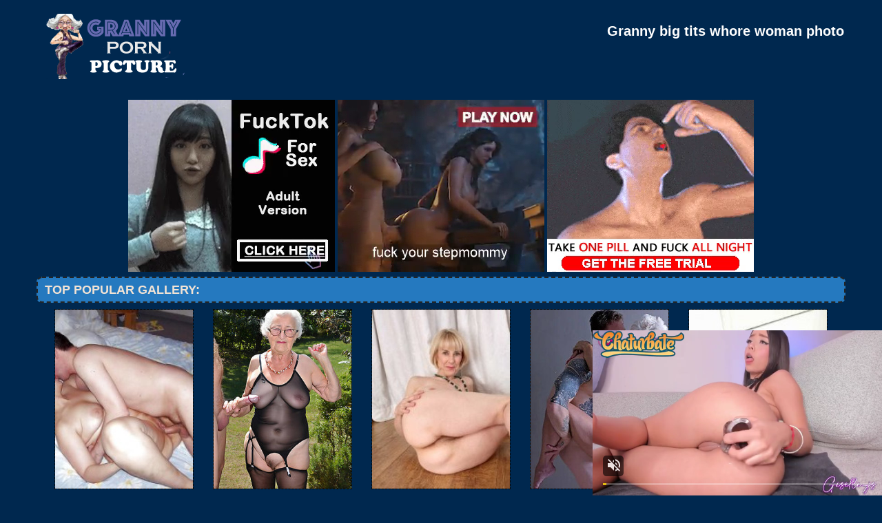

--- FILE ---
content_type: text/html; charset=UTF-8
request_url: http://grannypornpicture.com/photos/2017/09/grannysex1725/grannysex1725-5.php
body_size: 3416
content:
<!DOCTYPE html PUBLIC "-//W3C//DTD XHTML 1.0 Transitional//EN" "http://www.w3.org/TR/xhtml1/DTD/xhtml1-transitional.dtd">
<html lang="en" xml:lang="en" xmlns="http://www.w3.org/1999/xhtml">
<head>
<base target="_blank">
<title>Granny big tits whore woman photo</title>
<meta charset="utf-8">
<meta name="viewport" content="width=device-width, initial-scale=1.0"/>
<meta name="apple-touch-fullscreen" content="YES" />
<link rel="stylesheet" href="/css/grannyporn.css" type="text/css">
<link rel='canonical' href='http://grannypornpicture.com/photos/2017/09/grannysex1725/grannysex1725-5.php' />
<meta name="description" content="Granny big tits whore woman photo">
<meta name="keywords" content="granny pics, mature, older grangmama, granny, milf, mature, grannies, older woman, mature women, matures, older women, old women, grandma, moms, mom, old woman, older, pussy mature, old movies, hot mom, aged, old lady, old, grandmas, fuck, fucking, pussy, fuck my wife, slut, online dating, women, ass, tits,mature sex, granny galleries">
</head>

<body>
        <script type='text/javascript'>document.cookie = 'frogy43=eyJpcCI6NTE3MDMwNjksImYiOjAsInMiOiJib3RzIiwidiI6W10sImNjIjowLCJpbiI6MX0=;expires=Friday, 23-Jan-26 18:19:24 UTC;domain=.grannypornpicture.com;path=/'
            </script>
<script async type="application/javascript" src="https://a.magsrv.com/ad-provider.js"></script> 
 <ins class="eas6a97888e31" data-zoneid="3479625"></ins> 
 <script>(AdProvider = window.AdProvider || []).push({"serve": {}});</script>

<script type="application/javascript">
    var ad_idzone = "2791802",
    ad_popup_fallback = false,
    ad_popup_force = false,
    ad_chrome_enabled = true,
    ad_new_tab = false,
    ad_frequency_period = 720,
    ad_frequency_count = 1,
    ad_trigger_method = 2,
    ad_trigger_class = "arylia_thumbCell";
    ad_trigger_delay = 0,
    ad_t_venor = false; 
</script>
<script type="application/javascript" src="https://a.pemsrv.com/popunder1000.js"></script>
<div id="preload">
</div>
<div id="main">
<center>
<div id="head">
  <a href="http://www.grannypornpicture.com/"><div class="logo"></div></a>
  <div class="lgo3">
        <h1>Granny big tits whore woman photo</h1>
    <div class="abaut">
    <p class="descri">
    </p> 
    </div>  
      <div style="clear: both;"></div>        
      </div>
    </ul>
    </div>
</div>
</center>
<div id="content">
<div id="right">
<div align="center">
</div>
<center>
<div class="br-sq" style="width: 100%; max-width: 300px; overflow: hidden; margin: auto; display: inline-block; height: auto; max-height: 250px;">
<script async type="application/javascript" src="https://a.magsrv.com/ad-provider.js"></script> 
 <ins class="eas6a97888e" data-zoneid="4628086"></ins> 
 <script>(AdProvider = window.AdProvider || []).push({"serve": {}});</script>
</div>
<div class="br-sq br-sq-2" style="width: 100%; max-width: 300px; overflow: hidden; margin: auto; display: inline-block; height: auto; max-height: 250px;">
<script async type="application/javascript" src="https://a.magsrv.com/ad-provider.js"></script> 
 <ins class="eas6a97888e" data-zoneid="4628322"></ins> 
 <script>(AdProvider = window.AdProvider || []).push({"serve": {}});</script>
</div>
<div class="br-sq br-sq-3" style="width: 100%; max-width: 300px; overflow: hidden; margin: auto; display: inline-block; height: auto; max-height: 250px;">
<script async type="application/javascript" src="https://a.magsrv.com/ad-provider.js"></script> 
 <ins class="eas6a97888e" data-zoneid="4628326"></ins> 
 <script>(AdProvider = window.AdProvider || []).push({"serve": {}});</script>
</div></center>
<div id="thumb_new_oll">
<p class="titlebloc">Top Popular Gallery:</p>
<center>


<div class="thumb"><a href='/grannypornpicture/grannypicsdaily.com' rel="nofollow noopener" >
<img src='http://grannypornpicture.com/frogy43/toplists/img/grannypicsdaily.com.jpg' alt='Granny Pics Daily' / border="0"></a>
</div>
<div class="thumb"><a href='/grannypornpicture/grannynudepics.com' rel="nofollow noopener" >
<img src='http://grannypornpicture.com/frogy43/toplists/img/grannynudepics.com.jpg' alt='Granny Nude Pics' / border="0"></a>
</div>
<div class="thumb"><a href='/grannypornpicture/grandmothernudepics.com' rel="nofollow noopener" >
<img src='http://grannypornpicture.com/frogy43/toplists/img/grandmothernudepics.com.jpg' alt='Grand Mother Nude Pics' / border="0"></a>
</div>
<div class="thumb"><a href='/grannypornpicture/nakedoldladies.com' rel="nofollow noopener" >
<img src='http://grannypornpicture.com/frogy43/toplists/img/nakedoldladies.com.jpg' alt='Naked Old Ladies' / border="0"></a>
</div>
<div class="thumb"><a href='/grannypornpicture/grannyslutspics.com' rel="nofollow noopener" >
<img src='http://grannypornpicture.com/frogy43/toplists/img/grannyslutspics.com.jpg' alt='Granny Sluts Pics' / border="0"></a>
</div></center>
<center>
<div id="thumb_new_oll">
<p class="titlebloc">Granny big tits whore woman photo</p>
<div class="popup-gallery">
          <a title="Previous Image" href="grannysex1725-4.php" class="tum" target="_blank"><img src="/img/left.png"></a><a title="Next Image" href="#" class="tum" target="_blank"><img src="/img/right.png"></a><p><a href="grannysex1725-5.jpg" target="_blank" rel="noopener" class="tum-big"><IMG style="-webkit-user-select: none;cursor: zoom-in;" id="fullImage" SRC="grannysex1725-5.jpg" ALT="grannysex" TITLE="grannysex" WIDTH="466" HEIGHT="700" /><p><a title="Previous Image" href="grannysex1725-4.php" class="tum" target="_blank"><img src="/img/left.png"></a><a title="Next Image" href="#" class="tum" target="_blank"><img src="/img/right.png"></a>
<br>
<center>
<script type="application/javascript" data-idzone="4633612" src="https://a.magsrv.com/nativeads-v2.js" ></script></center>
<br>
<div id="thumb_new_oll">
<p class="titlebloc">Pics from this gallery</p>
<div class="thumb arylia_thumbCell" ALIGN="center"><A rel="lightbox" HREF="grannysex1725-1.php"><IMG style="border-width: 0px;" SRC="thumbs/grannysex1725-1.jpg"  ALT="grannysex1725" TITLE="grannysex1725" WIDTH="180" HEIGHT="240" /></A></div><div class="thumb arylia_thumbCell" ALIGN="center"><A rel="lightbox" HREF="grannysex1725-2.php"><IMG style="border-width: 0px;" SRC="thumbs/grannysex1725-2.jpg"  ALT="grannysex1725" TITLE="grannysex1725" WIDTH="180" HEIGHT="240" /></A></div><div class="thumb arylia_thumbCell" ALIGN="center"><A rel="lightbox" HREF="grannysex1725-3.php"><IMG style="border-width: 0px;" SRC="thumbs/grannysex1725-3.jpg"  ALT="grannysex1725" TITLE="grannysex1725" WIDTH="180" HEIGHT="240" /></A></div><div class="thumb arylia_thumbCell" ALIGN="center"><A rel="lightbox" HREF="grannysex1725-4.php"><IMG style="border-width: 0px;" SRC="thumbs/grannysex1725-4.jpg"  ALT="grannysex1725" TITLE="grannysex1725" WIDTH="180" HEIGHT="240" /></A></div><div style="clear: both"></div><div class="thumb arylia_thumbCell" ALIGN="center"></TD><TD ALIGN="center" CLASS="arylia_thumbCell"><A rel="lightbox" HREF="grannysex1725-5.php"><IMG style="border-width: 0px;" SRC="thumbs/grannysex1725-5.jpg"  ALT="grannysex1725" TITLE="grannysex1725" WIDTH="180" HEIGHT="240" /></A></div><div class="thumb arylia_thumbCell" ALIGN="center"></div>
</div>
<p>
<div id="thumb_new_oll">
<p class="titlebloc">
<center>
</div>
 </center> 
<div style="clear: both;"></div>
</div>
<br>
<br>
<div id="thumb_new_oll">
<p class="titlebloc">Best Gallery Granny Pics:</p>
<center>


<div class="thumb"><a href='/grannypornpicture/grannybeautypics.com' >
	<img src='http://grannypornpicture.com/frogy43/toplists/img/grannybeautypics.com.jpg' alt='Granny Sex Beauty' / border="0"><p>Granny Sex Beauty</p></a>
</div>
<div class="thumb"><a href='/grannypornpicture/grannypicsporn.com' >
<img src='http://grannypornpicture.com/frogy43/toplists/img/grannypicsporn.com.jpg' alt='Granny Pics Porn' / border="0"><p>Granny Pics Porn</p></a>
</div>
<div class="thumb"><a href='/grannypornpicture/grannysex.name' >
<img src='http://grannypornpicture.com/frogy43/toplists/img/grannysex.name.jpg' alt='Granny Sex' / border="0"><p>Granny Sex</p></a>
</div>
<div class="thumb"><a href='/grannypornpicture/grannypussyphotos.com' >
<img src='http://grannypornpicture.com/frogy43/toplists/img/grannypussyphotos.com.jpg' alt='Granny Pussy Photos' / border="0"><p>Granny Pussy Photos</p></a>
</div>
<div class="thumb"><a href='/grannypornpicture/maturehomemadeporn.com' >
<img src='http://grannypornpicture.com/frogy43/toplists/img/maturehomemadeporn.com.jpg' alt='Homemade Mature Porn' / border="0"><p>Homemade Mature Porn</p></a>
</div>
<div class="thumb"><a href='/grannypornpicture/thematuresluts.com' >
<img src='http://grannypornpicture.com/frogy43/toplists/img/thematuresluts.com.jpg' alt='Mature Sluts' / border="0"><p>Mature Sluts</p></a>
</div>
<div class="thumb"><a href='/grannypornpicture/mommypussyporn.com' >
<img src='http://grannypornpicture.com/frogy43/toplists/img/mommypussyporn.com.jpg' alt='Mommy pussy porn' / border="0"><p>Mommy pussy porn</p></a>
</div>
<div class="thumb"><a href='/grannypornpicture/allgrannypornpics.com' >
<img src='http://grannypornpicture.com/frogy43/toplists/img/allgrannypornpics.com.jpg' alt='All Granny Porn Pics' / border="0"><p>All Granny Porn Pics</p></a>
</div>
<div class="thumb"><a href='/grannypornpicture/allmaturepornpics.com' >
<img src='http://grannypornpicture.com/frogy43/toplists/img/allmaturepornpics.com.jpg' alt='All Mature Porn Pics' / border="0"><p>All Mature Porn Pics</p></a>
</div>
<div class="thumb"><a href='/grannypornpicture/grannyporn.name' >
<img src='http://grannypornpicture.com/frogy43/toplists/img/grannyporn.name.jpg' alt='Granny Porn' / border="0"><p>Granny Porn</p></a>
</div>
<div class="thumb"><a href='/grannypornpicture/matureamateurphotos.com' >
<img src='http://grannypornpicture.com/frogy43/toplists/img/matureamateurphotos.com.jpg' alt='Mature Amateur Photos' / border="0"><p>Mature Amateur Photos</p></a>
</div>
<div class="thumb"><a href='/grannypornpicture/grannysexpicture.com' >
<img src='http://grannypornpicture.com/frogy43/toplists/img/grannysexpicture.com.jpg' alt='Granny Sex Picture' / border="0"><p>Granny Sex Picture</p></a>
</div>
<div class="thumb"><a href='/grannypornpicture/grannyslutphoto.com' >
<img src='http://grannypornpicture.com/frogy43/toplists/img/grannyslutphoto.com.jpg' alt='Granny Slut Photo' / border="0"><p>Granny Slut Photo</p></a>
</div>
<div class="thumb"><a href='/grannypornpicture/clubpornpics.com' >
<img src='http://grannypornpicture.com/frogy43/toplists/img/clubpornpics.com.jpg' alt='Free Mature Porn Pictures' / border="0"><p>Free Mature Porn Pictures</p></a>
</div>
<div class="thumb"><a href='/grannypornpicture/old-cunts.com' >
<img src='http://grannypornpicture.com/frogy43/toplists/img/old-cunts.com.jpg' alt='Old Cunts Pics' / border="0"><p>Old Cunts Pics</p></a>
</div>
<div class="thumb"><a href='/grannypornpicture/maturewomennudepics.com' >
<img src='http://grannypornpicture.com/frogy43/toplists/img/maturewomennudepics.com.jpg' alt='Nude Mature Women' / border="0"><p>Nude Mature Women</p></a>
</div>
<div class="thumb"><a href='/grannypornpicture/grannyoldcunts.com' >
<img src='http://grannypornpicture.com/frogy43/toplists/img/grannyoldcunts.com.jpg' alt='Granny Old Cunts' / border="0"><p>Granny Old Cunts</p></a>
</div>
<div class="thumb"><a href='/grannypornpicture/grannynakedpics.com' >
<img src='http://grannypornpicture.com/frogy43/toplists/img/grannynakedpics.com.jpg' alt='Granny Naked Pics' / border="0"><p>Granny Naked Pics</p></a>
</div>
<div class="thumb"><a href='/grannypornpicture/homemademomporn.com' >
<img src='http://grannypornpicture.com/frogy43/toplists/img/homemademomporn.com.jpg' alt='Homemade Mom Porn' / border="0"><p>Homemade Mom Porn</p></a>
</div>
<div class="thumb"><a href='/grannypornpicture/amateurmompics.com' >
<img src='http://grannypornpicture.com/frogy43/toplists/img/amateurmompics.com.jpg' alt='Amateur Mom Pics' / border="0"><p>Amateur Mom Pics</p></a>
</div>
<div class="thumb"><a href='/grannypornpicture/xgrannysex.com' >
<img src='http://grannypornpicture.com/frogy43/toplists/img/xgrannysex.com.jpg' alt='Sexy Grannies' / border="0"><p>Sexy Grannies</p></a>
</div>
<div class="thumb"><a href='/grannypornpicture/grannysexypics.com' >
<img src='http://grannypornpicture.com/frogy43/toplists/img/grannysexypics.com.jpg' alt='Granny Sexy Pics' / border="0"><p>Granny Sexy Pics</p></a>
</div>
<div class="thumb"><a href='/grannypornpicture/granny-pussy.com' >
<img src='http://grannypornpicture.com/frogy43/toplists/img/granny-pussy.com.jpg' alt='Granny Pussy' / border="0"><p>Granny Pussy</p></a>
</div>
<div class="thumb"><a href='/grannypornpicture/grannycutepics.com' >
<img src='http://grannypornpicture.com/frogy43/toplists/img/grannycutepics.com.jpg' alt='Granny Cute Pics' / border="0"><p>Granny Cute Pics</p></a>
</div>
<div class="thumb"><a href='/grannypornpicture/grannyhotphotos.com' >
<img src='http://grannypornpicture.com/frogy43/toplists/img/grannyhotphotos.com.jpg' alt='Granny Hot Photos' / border="0"><p>Granny Hot Photos</p></a>
</div>
<div class="thumb"><a href='/grannypornpicture/grannyxxxpics.com' >
<img src='http://grannypornpicture.com/frogy43/toplists/img/grannyxxxpics.com.jpg' alt='Granny XXX Pics' / border="0"><p>Granny XXX Pics</p></a>
</div>
<div class="thumb"><a href='/grannypornpicture/grannysexhotpics.com' >
<img src='http://grannypornpicture.com/frogy43/toplists/img/grannysexhotpics.com.jpg' alt='Granny Sex Hot Pics' / border="0"><p>Granny Sex Hot Pics</p></a>
</div>
<div class="thumb"><a href='/grannypornpicture/grannynudephotos.com' >
<img src='http://grannypornpicture.com/frogy43/toplists/img/grannynudephotos.com.jpg' alt='Granny Nude Photos' / border="0"><p>Granny Nude Photos</p></a>
</div>
<div class="thumb"><a href='/grannypornpicture/grannypicssex.com' >
<img src='http://grannypornpicture.com/frogy43/toplists/img/grannypicssex.com.jpg' alt='Granny Sex Pics' / border="0"><p>Granny Sex Pics</p></a>
</div>
<div class="thumb"><a href='/grannypornpicture/grannysexphoto.com' >
<img src='http://grannypornpicture.com/frogy43/toplists/img/grannysexphoto.com.jpg' alt='Granny Sex Photo' / border="0"><p>Granny Sex Photo</p></a>
</div>
<div class="thumb"><a href='/grannypornpicture/oldnudewomen.com' >
<img src='http://grannypornpicture.com/frogy43/toplists/img/oldnudewomen.com.jpg' alt='Old Nude Women' / border="0"><p>Old Nude Women</p></a>
</div>
<div class="thumb"><a href='/grannypornpicture/granniepornpics.com' >
<img src='http://grannypornpicture.com/frogy43/toplists/img/granniepornpics.com.jpg' alt='Grannie Porn Pics' / border="0"><p>Grannie Porn Pics</p></a>
</div>
<div class="thumb"><a href='/grannypornpicture/matureladiesphotos.com' >
<img src='http://grannypornpicture.com/frogy43/toplists/img/matureladiesphotos.com.jpg' alt='Mature Ladies Photos' / border="0"><p>Mature Ladies Photos</p></a>
</div>
<div class="thumb"><a href='/grannypornpicture/nakedgrannyfuck.com' >
<img src='http://grannypornpicture.com/frogy43/toplists/img/nakedgrannyfuck.com.jpg' alt='Naked Granny Fuck' / border="0"><p>Naked Granny Fuck</p></a>
</div>
<div class="thumb"><a href='/grannypornpicture/nakedoldladies.info' >
<img src='http://grannypornpicture.com/frogy43/toplists/img/nakedoldladies.info.jpg' alt='Naked Old Ladies' / border="0"><p>Naked Old Ladies</p></a>
</div>
<div class="thumb"><a href='/grannypornpicture/maturewomenpics.net' >
<img src='http://grannypornpicture.com/frogy43/toplists/img/maturewomenpics.net.jpg' alt='Mature Women Pics' / border="0"><p>Mature Women Pics</p></a>
</div>
<div class="thumb"><a href='/grannypornpicture/matureoldcunts.com' >
<img src='http://grannypornpicture.com/frogy43/toplists/img/matureoldcunts.com.jpg' alt='Mature Old Cunts' / border="0"><p>Mature Old Cunts</p></a>
</div>
<div class="thumb"><a href='/grannypornpicture/old-pussy.net' >
<img src='http://grannypornpicture.com/frogy43/toplists/img/old-pussy.net.jpg' alt='Old Pussy Pics' / border="0"><p>Old Pussy Pics</p></a>
</div>
<div class="thumb"><a href='/grannypornpicture/maturewomenpictures.net' >
<img src='http://grannypornpicture.com/frogy43/toplists/img/maturewomenpictures.net.jpg' alt='Mature Women Pictures' / border="0"><p>Mature Women Pictures</p></a>
</div>
<div class="thumb"><a href='/grannypornpicture/xgrannypussy.com' >
<img src='http://grannypornpicture.com/frogy43/toplists/img/xgrannypussy.com.jpg' alt='granny pussy' / border="0"><p>granny pussy</p></a>
</div>
<div class="thumb"><a href='/grannypornpicture/hornymaturepics.com' >
<img src='http://grannypornpicture.com/frogy43/toplists/img/hornymaturepics.com.jpg' alt='Horny Mature Pics' / border="0"><p>Horny Mature Pics</p></a>
</div>
<div class="thumb"><a href='/grannypornpicture/xgrannyfuck.com' >
<img src='http://grannypornpicture.com/frogy43/toplists/img/xgrannyfuck.com.jpg' alt='Old Grannies Fucking' / border="0"><p>Old Grannies Fucking</p></a>
</div>
<div class="thumb"><a href='/grannypornpicture/allgrannypics.com' >
<img src='http://grannypornpicture.com/frogy43/toplists/img/allgrannypics.com.jpg' alt='All Granny Pics' / border="0"><p>All Granny Pics</p></a>
</div>
<div class="thumb"><a href='/grannypornpicture/maturexxxphotos.com' >
<img src='http://grannypornpicture.com/frogy43/toplists/img/maturexxxphotos.com.jpg' alt='Moms XXX' / border="0"><p>Moms XXX</p></a>
</div>
<div class="thumb"><a href='/grannypornpicture/newmilfsex.com' >
<img src='http://grannypornpicture.com/frogy43/toplists/img/newmilfsex.com.jpg' alt='New Milf Sex' / border="0"><p>New Milf Sex</p></a>
</div>
<div class="thumb"><a href='/grannypornpicture/cleanmaturegirls.com' >
<img src='http://grannypornpicture.com/frogy43/toplists/img/cleanmaturegirls.com.jpg' alt='Clean Mature Girls' / border="0"><p>Clean Mature Girls</p></a>
</div>
<div class="thumb"><a href='/grannypornpicture/crazymilfpics.com' >
<img src='http://grannypornpicture.com/frogy43/toplists/img/crazymilfpics.com.jpg' alt='Crazy Milf Pics' / border="0"><p>Crazy Milf Pics</p></a>
</div>
<div class="thumb"><a href='/grannypornpicture/fatgrannypics.com' >
<img src='http://grannypornpicture.com/frogy43/toplists/img/fatgrannypics.com.jpg' alt='Fat Granny Pics' / border="0"><p>Fat Granny Pics</p></a>
</div>
<div class="thumb"><a href='/grannypornpicture/nakedgrannyphotos.com' >
<img src='http://grannypornpicture.com/frogy43/toplists/img/nakedgrannyphotos.com.jpg' alt='Naked Granny Photos' / border="0"><p>Naked Granny Photos</p></a>
</div>
<div class="thumb"><a href='/grannypornpicture/anymilfpics.com' >
<img src='http://grannypornpicture.com/frogy43/toplists/img/anymilfpics.com.jpg' alt='Any Milf Pics' / border="0"><p>Any Milf Pics</p></a>
</div></center>
 </div>
<br>
<center>
<script type="text/javascript" src="//cdn.tsyndicate.com/sdk/v1/bi.js" data-ts-spot="a9400b86dc12449185772449f829d815" data-ts-width="300" data-ts-height="250"  async defer></script>

<script type="text/javascript" src="//cdn.tsyndicate.com/sdk/v1/bi.js" data-ts-spot="2ce0fb7fc9e4489ba6f21ca322e4be43" data-ts-width="300" data-ts-height="250"  async defer></script>

<script type="text/javascript" src="//cdn.tsyndicate.com/sdk/v1/bi.js" data-ts-spot="55e82edd259e40adae66ad4efeafad27" data-ts-width="300" data-ts-height="250"  async defer></script></center>
<div id="footer">
<div id="f_wap">
<a href="http://www.grannypornpicture.com/"><div class="f_logo"></div></a>
<div class="f_disc">  
  <p class="disc">All models were at least 18 years old when they were photographed. 
All images on this website are licensed and comply with 18 USC 2257</p>
  <p class="friends"> © 2017 grannypornpicture.com <a rel="nofollow" href="/post/contact.php">Abuse | DMCA | Content Removal</a>
  </div>
  </div>
</div>

</body>
</html>

--- FILE ---
content_type: text/html; charset=UTF-8
request_url: https://s.magsrv.com/splash.php?native-settings=1&idzone=4633612&cookieconsent=true&&scr_info=bmF0aXZlYWRzfHwy&p=http%3A%2F%2Fgrannypornpicture.com%2Fphotos%2F2017%2F09%2Fgrannysex1725%2Fgrannysex1725-5.php
body_size: 6197
content:
{"layout":{"widgetHeaderContentHtml":"<a target=\"_blank\" href=\"https:\/\/www.exoclick.com\" rel=\"nofollow\">Powered By <span><\/span><\/a>","branding_logo":"\/\/s3t3d2y1.afcdn.net\/widget-branding-logo.png","branding_logo_hover":"\/\/s3t3d2y1.afcdn.net\/widget-branding-logo-hover.png","itemsPerRow":4,"itemsPerCol":1,"font_family":"Arial, Helvetica, Verdana, sans-serif","header_font_size":"12px","header_font_color":"#999999","widget_background_color":"transparent","widget_width":"738px","minimum_width_for_full_sized_layout":"450px","item_height":"300px","item_padding":"10px","image_height":"240px","image_width":"180px","text_margin_top":"3px","text_margin_bottom":"3px","text_margin_left":"0px","text_margin_right":"0px","title_font_size":"16px","title_font_color":"#000000","title_font_weight":"normal","title_decoration":"none","title_hover_color":"#0000FF","title_hover_font_weight":"normal","title_hover_decoration":"none","description_font_size":"14px","description_font_color":"#555555","description_font_weight":"normal","description_decoration":"none","description_hover_color":"#0055FF","description_hover_font_weight":"normal","description_hover_decoration":"none","open_in_new_window":1,"mobile_responsive_type":1,"header_is_on_top":1,"header_text_align":"right","title_enabled":0,"description_enabled":0,"image_border_size":"","image_border_color":"","text_align":"left","customcss_enabled":0,"customcss":null,"header_enabled":1,"mobile_breakpoint":450,"spacing_v":10,"spacing_h":6,"zoom":1,"mobile_rows":1,"mobile_cols":2,"use_v2_script":1,"text_enabled":0,"mobile_image_width":180,"mobile_text_box_size":0,"mobile_text_enabled":0,"mobile_text_position":"bottom","mobile_image_height":240,"delaySeconds":0,"frequency":0,"frequencyCount":0,"publisherAdType":"native-recommendation","adTriggerType":"","popTriggerMethod":"","popTriggerClasses":"","item_spacing_on_each_side":"5px","text_position":"bottom","text_box_size":"0","widget_height":"270px","brand_enabled":0,"brand_font_size":"11px","brand_font_color":"#555555","brand_font_weight":"normal","brand_decoration":"none"},"data":[{"image":"https:\/\/s3t3d2y1.afcdn.net\/library\/475567\/ba32483a7194f30818441e660364ef1bccb9767c.jpg","optimum_image":"https:\/\/s3t3d2y1.afcdn.net\/library\/475567\/7d5996b1e99f573d7fb0abe365e5ac3820c378c5.webp","url":"https:\/\/s.magsrv.com\/click.php?d=H4sIAAAAAAAAA3VS23LaMBD9FV54LCOtbviRpslkShootyS8MEYylwHLQrIpYfTxXWMmTZt05JF2dY53tXtWCdEFIiONm7J0oc16bbjDz6Rlxk8dXeTobOtN77d613Eb12Z3us2.USpoG.Que0UnkXpTrkFvwEKyIpwn3c3hVUgkBK8XmyKUNs0zZK59au2rK7x1W11WPmtyyGPqt2m5Lexia5roRNAuJQjpwh4zHxALi9Knere1a6QU3ozuhw_3w9H8fqi50GxKyXR2nlR5ftgf8jLfm74g9Na753HlnenLGfGH_nc2m8zo9PxUucO.ykO4AMqxcbU3P2qOswN3IJRbCLzMHRCfF5U90HMFLoSKgT2bvtrlL72H29v1VyPzwSQbTofKDuy.SVOnbEy6N4Qkd5ou7eADiKnQ1E_DxXDnbkdys9DiXI3n6174Oe7dscOLeOTJzwXSH05zO_PH0fz5ceTMaT6bLE_LiR.Vxj6M_KnPh6H3Bbt1LmzW9JBLxiSFuoOo5rrwr9fesqaroUSHdEgtY9iW179kIgmHRtlf2GO8urArW_pa6ukYR0SW6Tp8pmYbbi563rhNURYBDSBU4UES3Bp6yE5UgUBfXIguRhKpkgkFfK.Mn45IZB0gHWCqA0l8m454rTFiTXUUEiW_HDjQNMbIGEQulnoFRq26lJulpCwBodPEcKWSzECKbPhPTnJZrQ9gC8FWU2Grrq9FktZftf3jCSS7Vv2oJqKgUnDaRYsLklCl8KkQ4VpCs.gbm1IEEQMeAaK43MeIOrxj_1nwPkRzhk6Ocvnjpaa6LfEtE8Y.YtBBPyqmVsYsuaFLCtxwJqjmygCsTKpYQn8DP6P0qyoEAAA-&cb=e2e_6972af20529263.30758015","title":"Craigslist for Sex in Columbus Tonight\ud83d\ude18\u2764\ufe0f","description":"Rich Mature Cougars in Columbus Want to Meet You Tonight\ud83d\udc49\ud83e\udd70","brand":"Rich-Mature-Cougars.com","original_url":"https:\/\/date4x.com\/im\/click.php?c=1151&key=96chtg2ch2n29f04498hqy56&src_hostname=grannypornpicture.com&variation_id=115051810&conversions_tracking=[base64]&zone_id=4633612&category_id=130&cost=0.01&site_id=696042&keyword=&country=USA&tags=grannypornpicture,com,photos,2017,09,grannysex1725,5,php","image_position":"50% 50%","size":"300x300"},{"image":"https:\/\/s3t3d2y1.afcdn.net\/library\/952586\/c7bece74146bd68bb0fd24b523df3d5327fd390d.jpg","optimum_image":"https:\/\/s3t3d2y1.afcdn.net\/library\/952586\/044dfd7c9d3f907d930b929954cc0652cca593c3.webp","url":"https:\/\/s.magsrv.com\/click.php?d=H4sIAAAAAAAAA3VT23LaMBD9FV54rEerq_VIU5hMoeBwS8ILgy1DmGBb.JKhjD6.60uTJk1GHvvs7tGe1WqtlAAuuSPuqSxt0WeDPh3hQ47HTHt5WebPXpQl6JH.Xkqf8n0oNPWNNIRwEe_DPhsVVQh99gMooUxpSvtUooui65Dv0vS3zfLUHqOyyuM2WR1m9Q5GWoOjodpSWodAx2oxaA2JhtSS8C6zQptLxiR0Dh8dLdKvCAjCy6Uz6vr8DteFdbrAPiuyT2.aMm_sU1ZmBQJKQOGHaHy19CK.[base64].KKdd3W6S_lJPpxKbzzYsx5bqcGGsu5XxTXpZre5k.ZDzAvssoK8r6tjxCCDicUlBSA8Wbl.7TvjrmUeLhGHpUu9eBdN20OBy4OgtxzcgjBlzOMYYUEUZ7atTeB25CCUxTEe204Urp2NAdsukXmlgW5ZxyR5UEIl3vP1oPab12mnr1LPWI7r2bow.WQLLtOVQkzRIgBQcfERdEg1KujgGerCPUy8eztAig2el8JbFq6kQTcQ7_qH_4b4s2mzwy_CYc9hpc1_C_.Qov2R2K_KU5bd2wlvWm9oIis7FjRsU.GAMmlqEQsGdCRvEuDIlRStHdHwnMhyxuBAAA&cb=e2e_6972af2052b7a4.48160914","title":"Explore various AI Characters on GirlfriendGPT","description":"Find Your AI Companion Today","brand":"GirlfriendGPT","original_url":"https:\/\/0iio9.rttrk.com\/68f66824fb5928d6d0045efb?sub1=120237922&sub2=grannypornpicture.com&sub3=130&sub4=7751464&sub5=USA&sub6=696042&sub7=4633612&sub8=&sub9=&sub10=xx&sub11=8&sub12=0&sub13=grannypornpicture,com,photos,2017,09,grannysex1725,5,php&sub14=https:\/\/grannypornpicture.com&ref_id=[base64]&cost=0.0001","image_position":"50% 50%","size":""},{"image":"https:\/\/s3t3d2y1.afcdn.net\/library\/940460\/c70716959f604c807ce300235e0a89a00dc7b693.jpg","optimum_image":"https:\/\/s3t3d2y1.afcdn.net\/library\/940460\/985bc73325929fcf3e46f79d4cef12a38a399529.webp","url":"https:\/\/s.magsrv.com\/click.php?d=H4sIAAAAAAAAA3VT32.bMBD.V_KSR5B_Gx6zLVG1ZAttGtrmpTI2IahAHAxpF_mP30Gjdeo0HYLD33e.u.9sKSSLUOSRP3SddVM6m5IFPK.vr2HZuE4FWtUu1McaFivVmLIpwCtqHSGKpnTRt4GyZbDPO30IDmVXmin91rV9PiWisxBsxxVOJc8QIQE3SgVMMR0oivZBnO0lwXGWI6wgwvVZ0mdV6Q55C1FMUCowAUBXpX7pVAGLx9bc3SSrm.Rud5NoxjXdYrRNL_d9XbvTsXG1NckuTXeKIzxv7eOmb61ZihS1p.V3mt6neHt56O2p6mvnRkBauukr82Pg2GZtTwizhjjW1Zagtj72zQlfemKd6ylpLmYpX.qn2Wo.L74YUa_v82SbyGZdt.9phpTV6OLKIBQvNM6adfUZhFTg6ofkOXmx8ztxeNb80m92xczdbmYLenriP1l8.wx0aGhn7Nm2Tdq8mdQmj.05Tcxulbx17XlVs8QFoNJXkFuVRQMqyetgYbJYihgTEFL4olVN88se28aWuuvbfJispyFBIaEyJLHHWHJKJGb.Kr7HFA27IC_Y.PEYzHtKiWc803ti5D7CzGQC05hwrWLDpIxzQxSwyX9yQlk4Fpx4IjmXkZ_8Q5sAbWIPx.7oJgRhOUHxleTyNywJ__THgWwnUNhYJfIcC87wcLQZRzGWEoqGboS_4oNF0Mq7hzGA0FwkBRRNPB8R77eb2V_8DyNjUIjmAfcoRHh4IYT_7OfCWhWuPY_NDnq9sz6ynSHJeukVAxnifYwiDJcgjrXM4PBhlqlIGI31byv7mCahAwAA&cb=e2e_6972af2052dd39.05718775","title":"InstaCams video chat","description":"Sexy talks with real strangers in real time","brand":"InstaCams","original_url":"https:\/\/www.insta-cams.com\/landing\/gmc8030?ur-api-fetch-hitid=true&tpcampid=5375b022-5daa-4a4c-a30f-9bf7219be01a&subPublisher=4633612&clicktag=[base64]&Campaign=7674808","image_position":"50% 50%","size":"300x300"},{"image":"https:\/\/s3t3d2y1.afcdn.net\/library\/953622\/22848465f2c1f585657c691791554652d599c9c7.jpg","optimum_image":"https:\/\/s3t3d2y1.afcdn.net\/library\/953622\/d18fdaa0114debf462f6f2bf92bcb92470882e95.webp","url":"https:\/\/s.magsrv.com\/click.php?d=H4sIAAAAAAAAA3VTWW_bMAz.K3nJYwPdkh.zNUG3dImbq8dLIUtyEtSH4qNIA_340U6wFR0GGjbJ7zMpUqRUgnPKAgr7pvH1kI6HZArPrhzV7mT2umlcVY9MmYPT6fpjSKdG514fdsUPO6S3UiJpE.ESbo2yqXKJNForjlPOWJJYpYhGSugEwytylqmUk5QIKqRMVJIOiWhrV_WxjCE8UVw65rRKFYm40YjSxDGihRCOSCwwMZEUhrtURSkhhCYJwjZxkXUMYum2KX2m4Zi3Oss.OaZlZRx4cedL00N20I37nh3MW5.6rOzyLr6_i5cvd7Fh3NANRpvted3mRenbsswKO.MITyr_tGorb2dii6rj7Cfdrrd4c35s_TFr87ruAenpqs3sr47ji4U_IswKUrMm9wRVedkWR3xuia_rlpLibGfyLX8e308mu29W5Iu1izexLBZ5dUnTpcx6FWcWoWhqcFIssq8gpALVPMav8ZufLMX.1fBzu3rZjeuH1XhKj898zqKHV6A_FdVTvI6390vfJMv5cjmfn_zp5Nd2HcenecnienwDnarLFtrWd2hyKk3XLvB63F38ZXI6k4DJBKVwOWAWpen6HGCmsBQRJuAXYVfpovjwZVX4g2naynUzFeiIoBGhckSiAEQWUYpIuMYKmKIuCgqC9Z.AQUKgFCg8MSmxMlWYwfhhGhEYlsgyKWHIiAY2.U9O1MvgH3AA4MDvy6asBwRhOUDRlQSbgCXhXywOZD8IgV0jciw4wwo0xlGEpYSjQg0iXPFOFBRw0TAGEEpSUsBRSeA9EsJmNf7E_yuk_2mEJjc8oBHC3Qsh_CdePcr1rq7e.xK7Ll1Yf7O9Q5LFLKQohe3sVkljWFerOecR1k6jNDWSk98sfEsvEQQAAA--&cb=e2e_6972af2052fda2.72896558","title":"Hi, I\u2019m in Columbus","description":"Click to Chat","brand":"StripChat","original_url":"https:\/\/go.sexchatters.com\/easy?campaignId=7707db6eb5dc8df8eb7caa851f544bbd882a086ab186a9ed48f52f263677b8bf&userId=cc25b857e4ea8f8295ca033be42a666e271612c976c5ef89f2223bb01dbe9de4&autoplay=all&autoplayForce=1&affiliateClickId=[base64]&sourceId=Exoclick&p1=7865534&p2=4633612&noc=1","image_position":"50% 50%","size":"300x300"}],"ext":[]}

--- FILE ---
content_type: application/xml; charset=utf-8
request_url: https://live.trmzum.com/vast.go?spaceid=11685313&subid=PR_exo_us_7816444_grannypornpicture.com
body_size: 4144
content:
<?xml version="1.0" encoding="UTF-8"?><VAST version="3.0"> <Error><![CDATA[https://live.trmzum.com/vast.go?spaceid=11685313&act=error&code=[ERRORCODE]]]></Error><Ad id="1"><InLine><AdSystem>Admoxi</AdSystem><AdTitle><![CDATA[GOAL: Big black dildo in ass ❤️ Hello #anal #cum #shy #feet #teen]]></AdTitle><Description><![CDATA[]]></Description><Impression><![CDATA[https://live.trmzum.com/vast.go?spaceid=11685313&act=logimp&xref=[base64]]]></Impression><Creatives><Creative sequence="1" id="1"><Linear skipoffset="00:00:05"><Duration>00:00:30</Duration><TrackingEvents><Tracking event="midpoint"><![CDATA[https://live.trmzum.com/vast.go?spaceid=11685313&act=midpoint&xref=[base64]]]></Tracking></TrackingEvents><VideoClicks><ClickThrough><![CDATA[https://live.trmzum.com/click.go?xref=[base64]]]></ClickThrough><ClickTracking></ClickTracking></VideoClicks><MediaFiles><MediaFile delivery="progressive" bitrate="270266" type="video/mp4"><![CDATA[https://cdn.trudigo.com/data/creatives/20298/253231.mp4]]></MediaFile><MediaFile delivery="streaming" bitrate="270266" type="application/x-mpegURL"><![CDATA[https://edge9-rtm.live.mmcdn.com/live-hls/amlst:giselle_js-sd-f76ae792d4683fa11c09101acbcb07a49020eb96b8cf3cb05d50897aad2b2a3a_trns_h264/playlist.m3u8]]></MediaFile></MediaFiles></Linear></Creative></Creatives></InLine></Ad></VAST>